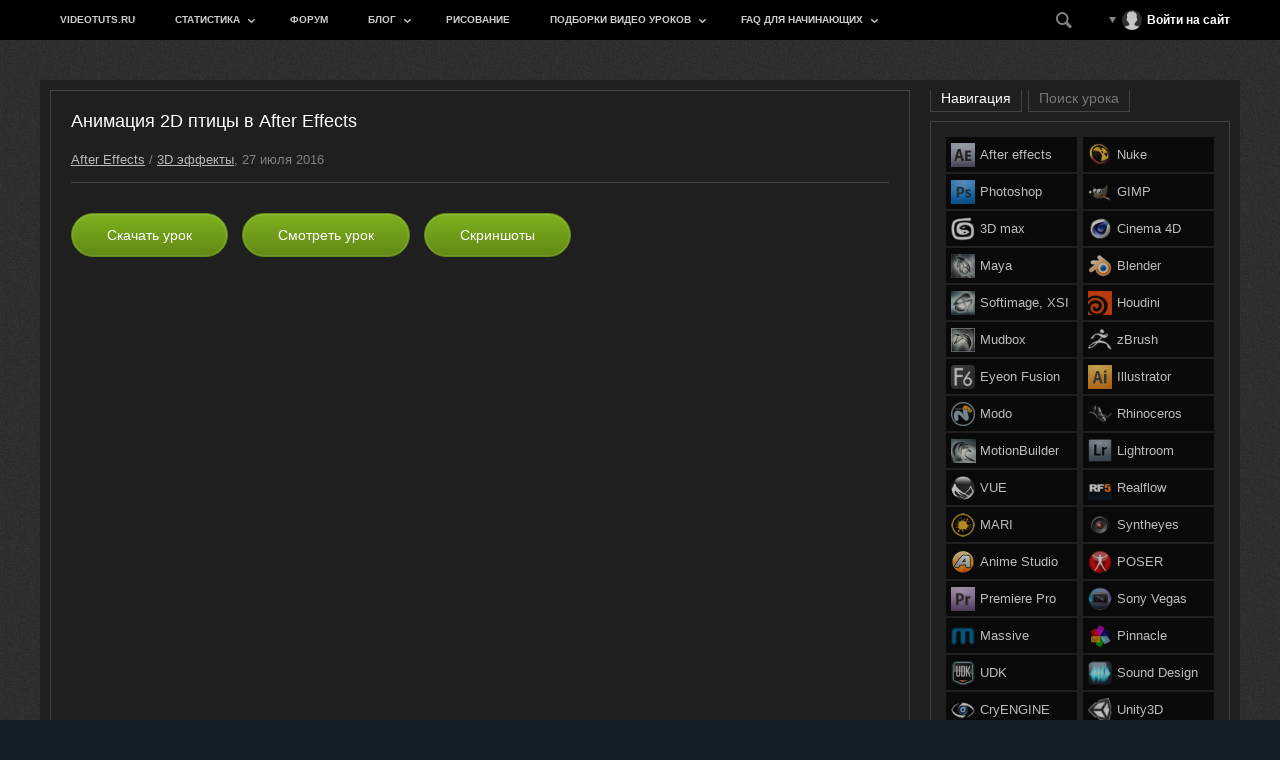

--- FILE ---
content_type: text/html; charset=utf-8
request_url: https://videotuts.ru/5018-animaciya-2d-pticy-v-after-effects.html
body_size: 11584
content:
<!DOCTYPE html>
<html xmlns="http://www.w3.org/1999/xhtml">
<head>
	<meta http-equiv="X-UA-Compatible" content="IE=edge" />
	<meta charset="utf-8">
<title>Анимация 2D птицы в After Effects</title>
<meta name="description" content="В этом уроке демонстрируется анимирование импортированной из Illustrator птички в After Effects.- В этом уроке демонстрируется анимирование импортированной из Illustrator птички в After Effe">
<meta name="keywords" content="птички, After, уроке, Illustrator, Effects, демонстрируется, анимирование, импортированной, Продолжительность, Размер, Английский, минут, Качество, Источник, filmriotextras, высокое">
<meta name="generator" content="DataLife Engine (http://dle-news.ru)">
<meta property="og:site_name" content="Видео Уроки по дизайну, 3D графика">
<meta property="og:type" content="article">
<meta property="og:title" content="Анимация 2D птицы в After Effects">
<meta property="og:url" content="https://videotuts.ru/5018-animaciya-2d-pticy-v-after-effects.html">
<meta property="og:image" content="http://videotuts.ru/uploads/posts/2016-07/1468330041_animaciya-2d-pticy-v-after-effects-4.jpg">
<meta property="og:description" content="- В этом уроке демонстрируется анимирование импортированной из Illustrator птички в After Effects.Источник: filmriotextras (Film Riot)Качество: HD (высокое)Язык: АнглийскийПродолжительность: 40 минутРазмер: 136 мб В этом уроке демонстрируется анимирование импортированной из Illustrator птички в">
<link rel="search" type="application/opensearchdescription+xml" href="https://videotuts.ru/index.php?do=opensearch" title="Видео Уроки по дизайну, 3D графика">
<link rel="canonical" href="https://videotuts.ru/5018-animaciya-2d-pticy-v-after-effects.html">

<script src="/engine/classes/min/index.php?g=general3&amp;v=7cf3e"></script>
<script src="/engine/classes/min/index.php?f=engine/classes/js/jqueryui3.js,engine/classes/js/dle_js.js,engine/classes/highslide/highslide.js,engine/classes/masha/masha.js&amp;v=7cf3e" defer></script>
	<link rel="shortcut icon" href="/templates/VT-black/images/vt.gif" />
	<link rel="stylesheet" href="/templates/videotuts/css/style.css" type="text/css" />
	<script type="text/javascript" src="/templates/videotuts/js/jquery.ttabs.js"></script>
	<script type="text/javascript" src="/templates/videotuts/js/active.js"></script>
	<meta name="viewport" content="width=device-width, initial-scale=1.0" />
    <!-- Yandex.RTB -->
<script>window.yaContextCb=window.yaContextCb||[]</script>
<script src="https://yandex.ru/ads/system/context.js" async></script>
</head>
<body>
<script>
<!--
var dle_root       = '/';
var dle_admin      = '';
var dle_login_hash = '9dcaa49b03303f2ba70c736447f0843f5ec7b8e1';
var dle_group      = 5;
var dle_skin       = 'videotuts';
var dle_wysiwyg    = '-1';
var quick_wysiwyg  = '2';
var dle_min_search = '2';
var dle_act_lang   = ["Да", "Нет", "Ввод", "Отмена", "Сохранить", "Удалить", "Загрузка. Пожалуйста, подождите..."];
var menu_short     = 'Быстрое редактирование';
var menu_full      = 'Полное редактирование';
var menu_profile   = 'Просмотр профиля';
var menu_send      = 'Отправить сообщение';
var menu_uedit     = 'Админцентр';
var dle_info       = 'Информация';
var dle_confirm    = 'Подтверждение';
var dle_prompt     = 'Ввод информации';
var dle_req_field  = 'Заполните все необходимые поля';
var dle_del_agree  = 'Вы действительно хотите удалить? Данное действие невозможно будет отменить';
var dle_spam_agree = 'Вы действительно хотите отметить пользователя как спамера? Это приведёт к удалению всех его комментариев';
var dle_c_title    = 'Отправка жалобы';
var dle_complaint  = 'Укажите текст Вашей жалобы для администрации:';
var dle_mail       = 'Ваш e-mail:';
var dle_big_text   = 'Выделен слишком большой участок текста.';
var dle_orfo_title = 'Укажите комментарий для администрации к найденной ошибке на странице:';
var dle_p_send     = 'Отправить';
var dle_p_send_ok  = 'Уведомление успешно отправлено';
var dle_save_ok    = 'Изменения успешно сохранены. Обновить страницу?';
var dle_reply_title= 'Ответ на комментарий';
var dle_tree_comm  = '0';
var dle_del_news   = 'Удалить статью';
var dle_sub_agree  = 'Вы действительно хотите подписаться на комментарии к данной публикации?';
var dle_captcha_type  = '1';
var DLEPlayerLang     = {prev: 'Предыдущий',next: 'Следующий',play: 'Воспроизвести',pause: 'Пауза',mute: 'Выключить звук', unmute: 'Включить звук', settings: 'Настройки', enterFullscreen: 'На полный экран', exitFullscreen: 'Выключить полноэкранный режим', speed: 'Скорость', normal: 'Обычная', quality: 'Качество', pip: 'Режим PiP'};
var allow_dle_delete_news   = false;

jQuery(function($){

hs.graphicsDir = '/engine/classes/highslide/graphics/';
hs.wrapperClassName = 'rounded-white';
hs.outlineType = 'rounded-white';
hs.numberOfImagesToPreload = 0;
hs.captionEval = 'this.thumb.alt';
hs.showCredits = false;
hs.align = 'center';
hs.transitions = ['expand', 'crossfade'];
hs.dimmingOpacity = 0.60;
hs.lang = { loadingText : 'Загрузка...', playTitle : 'Просмотр слайдшоу (пробел)', pauseTitle:'Пауза', previousTitle : 'Предыдущее изображение', nextTitle :'Следующее изображение',moveTitle :'Переместить', closeTitle :'Закрыть (Esc)',fullExpandTitle:'Развернуть до полного размера',restoreTitle:'Кликните для закрытия картинки, нажмите и удерживайте для перемещения',focusTitle:'Сфокусировать',loadingTitle:'Нажмите для отмены'
};
hs.slideshowGroup='fullnews'; hs.addSlideshow({slideshowGroup: 'fullnews', interval: 4000, repeat: false, useControls: true, fixedControls: 'fit', overlayOptions: { opacity: .75, position: 'bottom center', hideOnMouseOut: true } });

});
//-->
</script>
<!-- Yandex.RTB R-A-1344899-2 -->
<script>
window.yaContextCb.push(()=>{
	Ya.Context.AdvManager.render({
		"blockId": "R-A-1344899-2",
		"type": "rewarded",
		"platform": "touch"
	})
})
</script>
<div class="head-line">
	<div class="mob-menu iconf-menu"></div>
	<ul class="top-menu">
		<li> 
			<a href="/index.php" class="top-menu-link">videotuts.ru</a> 
		</li>
		<li>
			<a href="/statistics.html" class="top-menu-link">Статистика</a>
			<ul>
				<li><a href="/?do=lastcomments">Последнии коментарии</a></li>
			</ul>
		</li>
		<li>
			<a href="http://forums.videotuts.ru/" class="top-menu-link">Форум</a>
		</li>
		<li>
			<a href="/vt-blog" class="top-menu-link">Блог</a>
			<ul>
				<li><a href="/vt-blog/videotutorials-videotuts/">Наши видео уроки</a></li>
				<li><a href="/vt-blog/interesting-articles/">Интересные статьи</a></li>
				<li><a href="/vt-blog/video-reels/">Video Reels</a></li>
				<li><a href="/vt-blog/cgvideo/">CG video</a></li>
				<li><a href="/vt-blog/flash-browser-video/">Живое видео</a></li>
			</ul>
		</li>
		<li>
			<a href="/drawing-tutorials/" class="top-menu-link">Рисование</a>
		</li>
		<li>
			<a href="/all-tutorials-here/" class="top-menu-link">Подборки видео уроков</a>
			<ul>
				<li><a href="/1886-podborka-video-urokov-dozhd.html">Дождь, капли дождя</a></li>
				<li><a href="/3087-cifrovoe-risovanie-v-programme-fotoshop-photoshop.html">Цифровое рисование в PS</a></li>
				<li><a href="/2630-transforming-robot-production-pipeline.html">Трансформация роботов</a></li>
				<li><a href="/4080-podborka-videourokov-risovanie-modelirovanie-i-animaciya-robotov.html">Рисование и моделинг роботов</a></li>
				<li><a href="/4482-ot-modelirovaniya-do-animacii-lego-figury-betmena-v-maya.html">Лего Бэтмен в Maya</a></li>
			</ul>
		</li>
		<li>
			<a href="/faq/index.html" class="top-menu-link">FAQ для начинающих</a>
			<ul>
				<li><a href="/faq/aftereffects.html">After Effects</a></li>
				<li><a href="/faq/photoshop.html">Photoshop</a></li>
				<li><a href="/faq/3dmax.html">3D Max</a></li>
				<li><a href="/faq/maya.html">Maya</a></li>
				<li><a href="/faq/cinema4d.html">Cinema 4D</a></li>
				<li><a href="/faq/zbrush.html">Zbrush</a></li>
				<li><a href="/faq/blender.html">Blender</a></li>
				<li><a href="/faq/realflow.html">Realflow</a></li>
				<li><a href="/faq/syntheyes.html">Syntheyes</a></li>				
			</ul>
		</li>
		<li class="head-right"><div class="open-search iconf-search"></div><div class="open-login">

<div class="login-block">
	<div class="login-block-top">
		<i class="iconf-down-dir-1"></i>
		<div class="login-block-image"><img src="/templates/videotuts/dleimages/noavatar.png" alt="" /></div>
		<div class="login-block-name">
			Войти на сайт
		</div>
	</div>
	<div class="login-block-hidden" style="width: 250px;">
		<form method="post" action="">
			<div class="login-line">
				<div class="login-line-title">логин:</div>
				<input name="login_name" type="text" class="login-input-text" title="Ваше имя на сайте" />
			</div>
			<div class="login-line">
				<div class="login-line-title">пароль:</div>
				<input name="login_password" type="password" class="login-input-text" title="Ваш пароль" />
			</div>
			<div style="clear: both;"></div>
			<input onclick="submit();" type="submit" class="enter" value="LOGIN" /><input name="login" type="hidden" id="login" value="submit" />
			<div class="reg-link">
				<a href="https://videotuts.ru/index.php?do=lostpassword" title="регистрация на сайте">Забыл пароль?</a>
				<a href="https://videotuts.ru/index.php?do=register" title="регистрация на сайте">Регистрация</a>			
			</div>
			<div class="login-soc">
				<a href="https://oauth.vk.com/authorize?client_id=7482041&amp;redirect_uri=https%3A%2F%2Fvideotuts.ru%2Findex.php%3Fdo%3Dauth-social%26provider%3Dvk&amp;scope=offline%2Cemail&amp;state=7ed6fd1790824ed3628a308a99ae1ba6&amp;response_type=code&amp;v=5.90" class="login-soc1" target="_blank"><i class="iconf-vk"></i></a>
				<a href="" class="login-soc2" target="_blank"><i class="iconf-facebook-4"></i></a>
				<a href="" class="login-soc3" target="_blank"><i class="iconf-odnoklassniki"></i></a>
				<a href="" class="login-soc4" target="_blank"><i class="iconf-at" style="font-size: 14px;"></i></a>
				<a href="" class="login-soc5" target="_blank"><i class="iconf-yandex"></i></a>
				<div style="clear: both;"></div>
			</div>
		</form>
	</div>
</div>
</div></li>
	</ul>	
</div>

	<div class="search-block">
		<form method="post" style="margin: 0;padding: 0;">
			<input type="hidden" name="do" value="search"><input type="hidden" name="subaction" value="search" />
			<input name="story" type="text" class="form-text" id="story" value="поиск по сайту" onblur="if(this.value=='') this.value='поиск по сайту';" onfocus="if(this.value=='поиск по сайту') this.value='';" title="наберите Ваш запрос и нажмите enter" />
			<input type="image" src="/templates/videotuts/images/search.png" class="form-search" />
		</form>
	</div>

<div class="main-center-block">
	<div class="cols-block">
		<div class="left-col">
			
			<div><div id='dle-content'>
<div class="full-news">
	<div class="full-news-title">
		<h1>Анимация 2D птицы в After Effects</h1>
	</div>
	<div class="full-news-cat">
		<a href="https://videotuts.ru/after-effects/">After Effects</a> / <a href="https://videotuts.ru/after-effects/3d-effects/">3D эффекты</a>, 27 июля 2016
	</div>
	<div class="full-news-download">
		<div class="tabf full-news-download-title" rel="dw">
			Скачать урок
		</div>
		
		
		<div class="tabf" rel="vid">
			Смотреть урок
		</div>
		
		
		
		<div class="tabf" rel="scr">
			Скриншоты
		</div>
		
		<div class="full-news-download-links tabf-hid" rel="dw">
			<noindex><a rel="nofollow" href="https://yadi.sk/i/PvOjC0watEU7E" target="_blank">Yandex.disk</a></noindex>
			
			
			
			
			
			
			
			
			
			
			
			
		</div>
		
		<div  rel="vid">
			<div class="video-wrap"><!--dle_media_begin:https://www.youtube.com/watch?v=ZmGZh7K98Zw--><iframe title="YouTube video player" width="600" height="300" src="https://www.youtube.com/embed/ZmGZh7K98Zw?rel=1&amp;wmode=transparent" frameborder="0" allowfullscreen></iframe><!--dle_media_end--></div>
		</div>
		
		
		
		
		<div class="tabf-hid" rel="scr">
			<div class="photo-gal">
				
			</div>
			<div class="photo-hid" style="display: none;">
				<!--TBegin:http://videotuts.ru/uploads/posts/2016-07/1468330072_animaciya-2d-pticy-v-after-effects-1.jpg|left--><a href="http://videotuts.ru/uploads/posts/2016-07/1468330072_animaciya-2d-pticy-v-after-effects-1.jpg" rel="highslide" class="highslide"><img src="/uploads/posts/2016-07/thumbs/1468330072_animaciya-2d-pticy-v-after-effects-1.jpg" style="float:left;" alt='Анимация 2D птицы в After Effects' title='Анимация 2D птицы в After Effects'  /></a><!--TEnd--><br /><!--TBegin:http://videotuts.ru/uploads/posts/2016-07/1468330026_animaciya-2d-pticy-v-after-effects-2.jpg|left--><a href="http://videotuts.ru/uploads/posts/2016-07/1468330026_animaciya-2d-pticy-v-after-effects-2.jpg" rel="highslide" class="highslide"><img src="/uploads/posts/2016-07/thumbs/1468330026_animaciya-2d-pticy-v-after-effects-2.jpg" style="float:left;" alt='Анимация 2D птицы в After Effects' title='Анимация 2D птицы в After Effects'  /></a><!--TEnd--><br /><!--TBegin:http://videotuts.ru/uploads/posts/2016-07/1468329995_animaciya-2d-pticy-v-after-effects-3.jpg|left--><a href="http://videotuts.ru/uploads/posts/2016-07/1468329995_animaciya-2d-pticy-v-after-effects-3.jpg" rel="highslide" class="highslide"><img src="/uploads/posts/2016-07/thumbs/1468329995_animaciya-2d-pticy-v-after-effects-3.jpg" style="float:left;" alt='Анимация 2D птицы в After Effects' title='Анимация 2D птицы в After Effects'  /></a><!--TEnd-->
			</div>
		</div>
		
	</div>
	<div class="full-news-text">
		<!--QuoteBegin--><div class="quote"><!--QuoteEBegin--><!--colorstart:#00CCCC--><span style="color:#00CCCC"><!--/colorstart-->-<!--colorend--></span><!--/colorend--> В этом уроке демонстрируется анимирование импортированной из Illustrator птички в <b>After Effects</b>.<br /><!--QuoteEnd--></div><!--QuoteEEnd--><br /><br /><!--dle_image_begin:http://videotuts.ru/uploads/posts/2016-07/1468330041_animaciya-2d-pticy-v-after-effects-4.jpg|left--><img src="/uploads/posts/2016-07/1468330041_animaciya-2d-pticy-v-after-effects-4.jpg" style="float:left;" alt="Анимация 2D птицы в After Effects" title="Анимация 2D птицы в After Effects"  /><!--dle_image_end--><b>Источник:</b> <!--dle_leech_begin--><a href="http://videotuts.ru/engine/go.php?url=aHR0cHM6Ly93d3cueW91dHViZS5jb20vdXNlci9maWxtcmlvdGV4dHJhcy92aWRlb3M%3D"  target="_blank">filmriotextras</a><!--dle_leech_end--> (Film Riot)<br /><b>Качество:</b> HD (высокое)<br /><b>Язык:</b> Английский<br /><b>Продолжительность:</b> 40 минут<br /><b>Размер:</b> 136 мб
		<div style="clear: both;height: 15px;"></div>
			
		<div style="clear: both;height: 15px;"></div>
	</div>
	
	<div class="inbl">
		<script src="https://yastatic.net/es5-shims/0.0.2/es5-shims.min.js"></script>
		<script src="https://yastatic.net/share2/share.js"></script>
		<div class="ya-share2" data-services="collections,vkontakte,facebook,odnoklassniki,moimir"></div>
	</div>
	<div class="inbl">
		
	</div>
	
</div>
		
		<div class="rtabs tt-tabs">
				<div class="index-tabs">
					<span>Похожие уроки</span>
					<span>Случайные уроки</span>			
				</div>
				<div class="index-panel">
					<div class="tt-panel">
						<div class="relflex"><a href="https://videotuts.ru/5019-zamena-neba-v-after-effects.html" class="relnews">
	<span class="relnews-image"><img src="/uploads/posts/2016-07/1468330285_zamena-neba-v-after-effects-1.jpg" alt="Замена неба в After Effects" /></span>
	<span class="relnews-title">Замена неба в After Effects</span>
</a><a href="https://videotuts.ru/5020-razbitoe-steklo-v-after-effects.html" class="relnews">
	<span class="relnews-image"><img src="/uploads/posts/2016-07/1468330575_razbitoe-steklo-v-after-effects-1.jpg" alt="Разбитое стекло в After Effects" /></span>
	<span class="relnews-title">Разбитое стекло в After Effects</span>
</a><a href="https://videotuts.ru/5021-udalenie-semochnogo-trosa-v-after-effects.html" class="relnews">
	<span class="relnews-image"><img src="/uploads/posts/2016-07/1468330978_udalenie-semochnogo-trosa-v-after-effects-1.jpg" alt="Удаление съемочного троса в After Effects" /></span>
	<span class="relnews-title">Удаление съемочного троса в After Effects</span>
</a><a href="https://videotuts.ru/3066-animirovanie-i-kompoziting-v-after-effects-sensornogo-displeya.html" class="relnews">
	<span class="relnews-image"><img src="/uploads/posts/2013-05/1367532782_fin.jpg" alt="Анимирование и композитинг в After Effects сенсорного дисплея" /></span>
	<span class="relnews-title">Анимирование и композитинг в After Effects сенсорного дисплея</span>
</a><a href="https://videotuts.ru/5022-multi-kanalnyy-kompoziting-v-after-effects.html" class="relnews">
	<span class="relnews-image"><img src="/uploads/posts/2016-07/1468331337_multi-kanalnyy-kompoziting-v-after-effects-4.jpg" alt="Мульти-канальный композитинг в After Effects" /></span>
	<span class="relnews-title">Мульти-канальный композитинг в After Effects</span>
</a><a href="https://videotuts.ru/5358-animaciya-s-tykvami-dlya-hellouina-v-after-effects-illustrator.html" class="relnews">
	<span class="relnews-image"><img src="/uploads/posts/2016-10/1477508854_animaciya-s-tykvami-dlya-hellouina-v-after-effects-illustrator4.jpg" alt="Анимация с тыквами для Хэллоуина в After Effects &amp; Illustrator" /></span>
	<span class="relnews-title">Анимация с тыквами для Хэллоуина в After Effects &amp; Illustrator</span>
</a><a href="https://videotuts.ru/117-riot-gear.html" class="relnews">
	<span class="relnews-image"><img src="/uploads/posts/2009-12/1261267168_48_p4.jpg" alt="Riot Gear" /></span>
	<span class="relnews-title">Riot Gear</span>
</a><a href="https://videotuts.ru/5354-animaciya-vektornoy-rakety-v-after-effects.html" class="relnews">
	<span class="relnews-image"><img src="/uploads/posts/2016-10/1477499198_animaciya-vektornoi-rakety-v-after-effects1.jpg" alt="Анимация векторной ракеты в After Effects" /></span>
	<span class="relnews-title">Анимация векторной ракеты в After Effects</span>
</a><i></i><i></i><i></i></div>
					</div>
					<div class="tt-panel">
						<div class="relflex"><a href="https://videotuts.ru/4134-zatemnennye-kraya-teksta-v-cinema-4d.html" class="relnews">
	<span class="relnews-image"><img src="/uploads/posts/2015-10/1444211658_zatemnennye-kraya-teksta-v-cinema-4d.jpg" alt="Затемненные края текста в Cinema 4D" /></span>
	<span class="relnews-title">Затемненные края текста в Cinema 4D</span>
</a><a href="https://videotuts.ru/2902-retush-portreta-i-cvetokorrekciya-v-photoshop.html" class="relnews">
	<span class="relnews-image"><img src="/uploads/posts/2012-12/1356859890_fin.jpg" alt="Ретуш портрета и цветокоррекция в Photoshop" /></span>
	<span class="relnews-title">Ретуш портрета и цветокоррекция в Photoshop</span>
</a><a href="https://videotuts.ru/5402-modelirovanie-bmw-i8-v-3ds-max.html" class="relnews">
	<span class="relnews-image"><img src="/uploads/posts/2016-10/1477833652_modelirovanie-bmw-i8-v-3ds-max1.jpg" alt="Моделирование BMW i8 в 3ds Max" /></span>
	<span class="relnews-title">Моделирование BMW i8 в 3ds Max</span>
</a><a href="https://videotuts.ru/3971-after-effects-tutorial-hipster-intro-animation.html" class="relnews">
	<span class="relnews-image"><img src="/uploads/posts/2015-01/1422702938_logo.png" alt="After Effects Tutorial: Hipster Intro Animation" /></span>
	<span class="relnews-title">After Effects Tutorial: Hipster Intro Animation</span>
</a><a href="https://videotuts.ru/4163-rabotayuschaya-katapulta-v-cinema-4d.html" class="relnews">
	<span class="relnews-image"><img src="/uploads/posts/2015-10/1445258098_rabotayuschaya-katapulta-v-cinema-4d-1.jpg" alt="Работающая катапульта в Cinema 4D" /></span>
	<span class="relnews-title">Работающая катапульта в Cinema 4D</span>
</a><a href="https://videotuts.ru/246-how-to-create-a-swanky-coffee-table-icon-in.html" class="relnews">
	<span class="relnews-image"><img src="/uploads/posts/2011-08/1312561636_images.jpg" alt="How to Create A Swanky Coffee Table Icon in Photoshop" /></span>
	<span class="relnews-title">How to Create A Swanky Coffee Table Icon in Photoshop</span>
</a><a href="https://videotuts.ru/810-porsche-car-modelling-tutorial.html" class="relnews">
	<span class="relnews-image"><img src="/uploads/posts/2010-08/1281502421_final.jpg" alt="Porsche car modelling tutorial" /></span>
	<span class="relnews-title">Porsche car modelling tutorial</span>
</a><a href="https://videotuts.ru/5460-animaciya-otkrytiya-knigi-v-after-effects.html" class="relnews">
	<span class="relnews-image"><img src="/uploads/posts/2016-11/1478270762_animaciya-otkrytiya-knigi-v-after-effects1.jpg" alt="Анимация открытия книги в After Effects" /></span>
	<span class="relnews-title">Анимация открытия книги в After Effects</span>
</a><i></i><i></i><i></i></div>
					</div>
				</div>
			</div>
		
		<div class="full-news-block">
			<div class="full-news-block-title">
				Комментарии
			</div>
			<div><!--dlecomments--></div>			
			<div class="show-addform"><i class="iconf-comment-2"></i>Добавить комментарий</div>
			<div class="hiddenform"><div class="stt-block">
	<div class="stt-block-title">
		Информация
	</div>
	<div class="stt-block-content">
		<div class="error">Посетители, находящиеся в группе <b>Гости</b>, не могут оставлять комментарии к данной публикации.</div>
	</div>
</div></div>
		</div>
		
			
			
<script>
$(document).ready(function() {
	
		$('.photo-hid img').each(function(){
			var sliderImagesSrc = $(this).attr('src');
			var sliderImagesTitle = $(this).attr('alt');
			var sliderImagesLink = $(this).parent('a').attr('href');
					
			if(sliderImagesLink == undefined) {
			// если просто картинка, без тумба
				$('.photo-gal').append('<a href="'+sliderImagesSrc+'" class="highslide" style="background-image: url('+sliderImagesSrc+');"></a>');
			} else {
			// если картинка с тумбом
				$('.photo-gal').append('<a href="'+sliderImagesLink+'" class="highslide" style="background-image: url('+sliderImagesSrc+');"></a>');
			}							
					
		});
		
		if ( $('.full-news-download-links a:first').length ) {
			$('.full-news-download-title').css({'display':'inline-block'});
		} else {
			
		}
		
		$('body').on('click', '.tabf', function(){
			$('.tabf-hid:not([rel="'+$(this).attr('rel')+'"])').slideUp(0);
			$('.tabf-hid[rel="'+$(this).attr('rel')+'"]').slideToggle();
			return false;
		});
	
});
</script></div></div>
			<div style="clear: both;"></div>
		</div>
		<div class="right-col">
			
			
			
			<div class="rtabs tt-tabs rmenucl">
				<div class="index-tabs">
					<span>Навигация</span>
					<span>Поиск урока</span>			
				</div>
				<div class="index-panel">
					<div class="tt-panel">
						<div class="right-menu">
							<div class="right-menu-col">            
								<a href="/after-effects/">After effects <img src="/templates/VT-black/menu_img/ae.jpg" /></a>
								<a href="/photoshop/">Photoshop<img src="/templates/VT-black/menu_img/ps.jpg" /></a>
								<a href="/3d-max/">3D max<img src="/templates/VT-black/menu_img/max.jpg" /></a>
								<a href="/maya/">Maya<img src="/templates/VT-black/menu_img/ma.png" /></a>
								<a href="/softimage-xsi/">Softimage, XSI<img src="/templates/VT-black/menu_img/softimage2.gif" /></a>
								<a href="/mudbox-tuts/">Mudbox<img src="/templates/VT-black/menu_img/mb.jpg" /></a>
								<a href="/fusion-uroki/">Eyeon Fusion<img src="/templates/VT-black/menu_img/fusion.png" /></a>
								<a href="/modo/">Modo<img src="/templates/VT-black/menu_img/modo.png" /></a>
								<a href="/motionbuilder/">MotionBuilder<img src="/templates/VT-black/menu_img/motionbuilder.jpg" /></a>
								<a href="/vue/">VUE<img src="/templates/VT-black/menu_img/vue.png" /></a>
								<a href="/mari/">MARI<img src="/templates/VT-black/menu_img/mari.png" /></a>
								<a href="/anime-studio-pro/">Anime Studio<img src="/templates/VT-black/menu_img/asp.png" /></a>
								<a href="/premiere-pro/">Premiere Pro<img src="/templates/VT-black/menu_img/pr.jpg" /></a>
								<a href="/massive-tutorials">Massive<img src="/templates/VT-black/menu_img/massive.png" /></a>
								<a href="/udk-tutorials/">UDK<img src="/templates/VT-black/menu_img/udk.png" /></a>
								<a href="/cryengine-tutorials/">CryENGINE<img src="/templates/VT-black/menu_img/CryEngine.png" /></a>
							</div>
							<div class="right-menu-col">                       
								<a href="/nuke/">Nuke<img src="/templates/VT-black/menu_img/nuke.png" /></a>
								<a href="/gimp/">GIMP<img src="/templates/VT-black/menu_img/gimp.png" /></a>
								<a href="/cinema-4d/">Cinema 4D<img src="/templates/VT-black/menu_img/ci.png" /></a>
								<a href="/blender/">Blender<img src="/templates/VT-black/menu_img/blender.png" /></a>
								<a href="/houdini/">Houdini<img src="/templates/VT-black/menu_img/houdini.png" /></a>
								<a href="/zbrush/">zBrush<img src="/templates/VT-black/menu_img/zb.jpg" /></a>
								<a href="/illustrator/">Illustrator<img src="/templates/VT-black/menu_img/ai.png" /></a>
								<a href="/rhinoceros/">Rhinoceros<img src="/templates/VT-black/menu_img/rhino.png" /></a>
								<a href="/lightroom/">Lightroom<img src="/templates/VT-black/menu_img/lightroom.png" /></a>
								<a href="/realflow/">Realflow<img src="/templates/VT-black/menu_img/rf4.png" /></a>
								<a href="/syntheyes/">Syntheyes<img src="/templates/VT-black/menu_img/syn.gif" /></a>
								<a href="/poser/">POSER<img src="/templates/VT-black/menu_img/poser.png" /></a>
								<a href="/sony-vegas/">Sony Vegas <img src="/templates/VT-black/menu_img/sv.png" /></a>           
								<a href="/pinnacle-studio/">Pinnacle<img src="/templates/VT-black/menu_img/pinnacle.png" /></a>
								<a href="/sound-design/">Sound Design <img src="/templates/VT-black/menu_img/sd.png" /></a>
								<a href="/unity3d-tutorials/">Unity3D<img src="/templates/VT-black/menu_img/unity3d.png" /></a>
							</div>
						</div>
						<div style="clear: both;height: 20px;"></div>
						<div class="rblock-title">
							Полезные файлы
						</div>
						<div class="right-menu right-menu2">
							<div class="right-menu-col">            
								<a href="/programs/">Программы</a>
								<a href="/plug-ins/">Плагины</a>
								<a href="/footages-free/">Футажи</a>
								<a href="/textures-free/">Текстуры</a>
								<a href="/project-files/">Project files</a>
								
							  </ul>
							</div>
							<div class="right-menu-col">                       
								<a href="/sounds-effects/">Звуковые эффекты</a>
								<a href="/hdri">HDRI карты</a>
								<a href="/3d-models/">3D модели</a>
								<a href="/brushes/">Кисти</a>
								<a href="/fonts/">Шрифты</a>
							</div>
						</div>
					</div>
					<div class="tt-panel">
						<div class="yandexform" onclick="return {type: 2, logo: 'rb', arrow: false, webopt: false, websearch: false, bg: '#212121', fg: '#000000', fontsize: 12, suggest: true, site_suggest: true, encoding: 'utf-8', language: 'ru'}"><form action="http://videotuts.ru/yasearch.html" method="get"><input type="hidden" name="searchid" value="856831"/><input name="text"/><input type="submit" value="Найти"/></form></div><script type="text/javascript" src="http://site.yandex.net/load/form/1/form.js" charset="utf-8"></script>
					</div>
				</div>
			</div>
			
			<div class="rtabs tt-tabs">
				<div class="index-tabs">
					<span>Друзья сайта</span>
					<span>Опрос</span>			
				</div>
				<div class="index-panel">
					<div class="tt-panel">
						
				
                    
                    <a href="http://vk.com/threedmax" target="_blank"><img src="/banners/3d.jpg" style="border:1px #555 solid; margin-top:4px;" alt="3D max группа в Вк" /></a>
					</div>
					<div class="tt-panel">
						<script>
<!--
function doVote( event ){

	if (event == 'vote') { DLEalert('Вы не можете принимать участие в голосованиях на сайте.', dle_info); return false;}
	var vote_check = $('#dle-vote input:radio[name=vote_check]:checked').val();
	
	if (typeof vote_check == "undefined" &&  event == "vote") {
		return false;
	}
	
	ShowLoading('');

	$.get(dle_root + "engine/ajax/controller.php?mod=vote", { vote_id: "12", vote_action: event, vote_check: vote_check, vote_skin: dle_skin, user_hash: dle_login_hash }, function(data){

		HideLoading('');

		$("#vote-layer").fadeOut(500, function() {
			$(this).html(data);
			$(this).fadeIn(500);
		});

	});
}
//-->
</script><div id='vote-layer'><div class="vote-block">
	<div class="vote-block-title">
		<i class="iconf-help-circled-alt"></i>А ты рассказал о нас всему интернету?
	</div>
	<div class="vote-block-list">
		
		<form method="post" name="vote" action=''>
			<div class="vote-l"><div id="dle-vote"><div class="vote"><input id="vote_check0" name="vote_check" type="radio" value="0" /><label for="vote_check0"> Да, давно уже.</label></div><div class="vote"><input id="vote_check1" name="vote_check" type="radio" value="1" /><label for="vote_check1"> Нет, мне лень.</label></div><div class="vote"><input id="vote_check2" name="vote_check" type="radio" value="2" /><label for="vote_check2"> Сейчас на каком-нибудь форуме оставлю ссылку.</label></div></div></div>
			<input type="hidden" name="vote_action" value="vote" />
			<input type="hidden" name="vote_id" id="vote_id" value="1" />
			<input type="submit" onclick="doVote('vote'); return false;" value="Голосовать" class="vote-buttom" />
		</form>
		<form method="post" name="vote_result" action=''>
			<input type="hidden" name="vote_action" value="results" />
			<input type="hidden" name="vote_id" value="1" />
			<input type="submit" onclick="doVote('results'); return false;" value="Смотреть результаты" class="vote-buttom2" />
		</form>
		
		
	</div>
</div></div>
					</div>
				</div>
			</div>
		</div>
	</div>
	<div class="footer">
		<a href="/index.php">Главная</a> | <a href="http://forums.videotuts.ru/">Форум</a> | <a href="/index.php?do=feedback">Обратная связь</a> | <a href="/statistics.html">Статистика</a>  | <a href="/index.php?do=register">Регистрация</a> | <a href="/index.php?do=lostpassword">Восстановление пароля</a> <br>
  Copyright © 2009-2020 <a style="text-decoration:none" href="http://videotuts.ru/">Video&nbsp;Tutorials</a> 
  <br>
<!--LiveInternet counter--><a href="//www.liveinternet.ru/click"
target="_blank"><img id="licntD0C0" width="88" height="15" style="border:0" 
title="LiveInternet: показано число посетителей за сегодня"
src="[data-uri]"
alt=""/></a><script>(function(d,s){d.getElementById("licntD0C0").src=
"//counter.yadro.ru/hit?t26.6;r"+escape(d.referrer)+
((typeof(s)=="undefined")?"":";s"+s.width+"*"+s.height+"*"+
(s.colorDepth?s.colorDepth:s.pixelDepth))+";u"+escape(d.URL)+
";h"+escape(d.title.substring(0,150))+";"+Math.random()})
(document,screen)</script><!--/LiveInternet-->
 <br>

<!-- Yandex.Metrika counter --> <script type="text/javascript" > (function(m,e,t,r,i,k,a){m[i]=m[i]||function(){(m[i].a=m[i].a||[]).push(arguments)}; m[i].l=1*new Date(); for (var j = 0; j < document.scripts.length; j++) {if (document.scripts[j].src === r) { return; }} k=e.createElement(t),a=e.getElementsByTagName(t)[0],k.async=1,k.src=r,a.parentNode.insertBefore(k,a)}) (window, document, "script", "https://cdn.jsdelivr.net/npm/yandex-metrica-watch/tag.js", "ym"); ym(4219615, "init", { clickmap:true, trackLinks:true, accurateTrackBounce:true }); </script> <noscript><div><img src="https://mc.yandex.ru/watch/4219615" style="position:absolute; left:-9999px;" alt="" /></div></noscript> <!-- /Yandex.Metrika counter -->
	</div>
</div>
<div class="mob-shad"></div><div class="mob-panel"><div class="mob-panel2"></div></div><div class="mob-close"></div>
</body>
</html>
<!-- DataLife Engine Copyright SoftNews Media Group (http://dle-news.ru) -->
